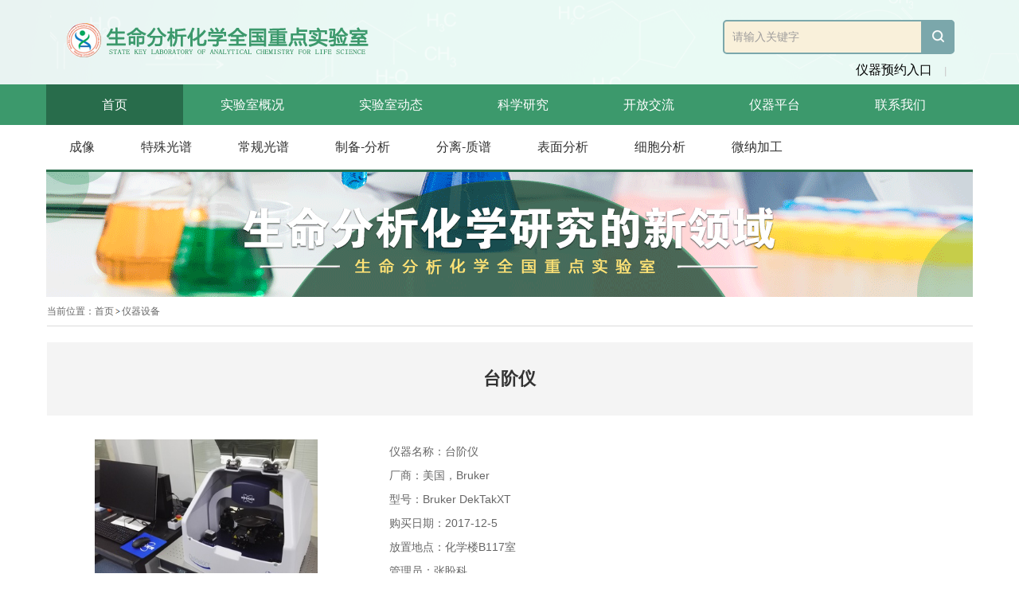

--- FILE ---
content_type: text/html; charset=UTF-8
request_url: https://sklac.nju.edu.cn/47/e6/c35136a477158/page.htm
body_size: 4971
content:
<!DOCTYPE html>
<html>
<head>
<meta charset="utf-8">
<meta name="renderer" content="webkit" />
<meta http-equiv="X-UA-Compatible" content="IE=edge,chrome=1">
<meta name="viewport" content="width=device-width,user-scalable=0,initial-scale=1.0, minimum-scale=1.0, maximum-scale=1.0"/>
<title>台阶仪</title>
<meta name="description" content="仪器名称：台阶仪厂商：美国，Bruker型号：Bruker DekTakXT购买日期：2017-12-5放置地点：化学楼B117室管理员：张盼科简介：最大扫描长度160 mm 最大样品高度40 mm 垂直扫描范围900 um 垂直分辨率0.1 nm XY移动范围150*150 mm 探针压力0.03-15 mg 单次扫描最大采样点数120000 主要用于测量薄膜材料厚度（2D）和表面形貌（3D），可以精确定量台阶高度、线粗糙度、薄膜曲率半径、应力等几何参数。" />

<link type="text/css" href="/_css/_system/system.css" rel="stylesheet"/>
<link type="text/css" href="/_upload/site/1/style/49/49.css" rel="stylesheet"/>
<link type="text/css" href="/_upload/site/02/61/609/style/472/472.css" rel="stylesheet"/>
<link type="text/css" href="/_js/_portletPlugs/simpleNews/css/simplenews.css" rel="stylesheet" />
<link type="text/css" href="/_js/_portletPlugs/sudyNavi/css/sudyNav.css" rel="stylesheet" />
<link type="text/css" href="/_js/_portletPlugs/datepicker/css/datepicker.css" rel="stylesheet" />

<script language="javascript" src="/_js/jquery.min.js" sudy-wp-context="" sudy-wp-siteId="609"></script>
<script language="javascript" src="/_js/jquery.sudy.wp.visitcount.js"></script>
<script type="text/javascript" src="/_js/_portletPlugs/sudyNavi/jquery.sudyNav.js"></script>
<script type="text/javascript" src="/_js/_portletPlugs/datepicker/js/jquery.datepicker.js"></script>
<script type="text/javascript" src="/_js/_portletPlugs/datepicker/js/datepicker_lang_HK.js"></script>
<script type="text/javascript" src="/_upload/tpl/05/cc/1484/template1484/extends/extends.js"></script>
<script type="text/javascript" src="/_upload/tpl/05/cc/1484/template1484/js/iscroll.js"></script>
<link rel="stylesheet" href="/_upload/tpl/05/cc/1484/template1484/style.css" type="text/css" />
<link rel="stylesheet" href="/_upload/tpl/05/cc/1484/template1484/mobile.css" type="text/css"/>
<link rel="stylesheet" href="/_upload/tpl/05/cc/1484/template1484/media.css" type="text/css"/>
<link rel="icon" href="/_upload/tpl/05/cc/1484/template1484/favicon.ico" mce_href="/_upload/tpl/05/cc/1484/template1484/favicon.ico" type="image/x-icon">
<!--[if lt IE 9]>
	<script src="/_upload/tpl/05/cc/1484/template1484/extends/libs/html5.js"></script>
<![endif]-->
</head>
<body class="listyqsb">
<!--Start||head-->
<div class="wrapper header" id="header">
	<div class="inner">
		<div class="mod clearfix"> <a class="navi-aside-toggle"></a>
			<div class="head-left" frag="面板01"> 
				<!--logo开始-->
				<div class="sitelogo" frag="窗口01" portletmode="simpleSiteAttri"> <a href="/main.htm" title="返回生命分析化学全国重点实验室首页"><img border='0' src='/_upload/site/02/61/609/logo.png' /><span class="sitetitle"></span></a> </div>
				<!--//logo结束--> 
			</div>
			<div class="head-right">
				<div class="searchbox" frag="窗口03" portletmode="search">
					<form method="POST" action="/_web/search/doSearch.do?locale=zh_CN&request_locale=zh_CN&_p=YXM9NjA5JnQ9MTQ4NCZkPTc0NTUmcD0zJmY9MzUxMzYmYT0wJm09U04mfGJubkNvbHVtblZpcnR1YWxOYW1lPXlxc2Im" target="_blank" onsubmit="if ($('#keyword').val() === '请输入关键字') { $('#keyword').val(''); }">
    <div class="wp_search">
        <table>
            <tbody><tr>
                <td height="25px">
                    <input id="keyword" name="keyword" style="width: 150px" class="keyword" type="text" value="请输入关键字" onfocus="if (this.value === '请输入关键字') { this.value = ''; }" onblur="if (this.value === '') { this.value = '请输入关键字'; }">
                </td>
                <td>
                    <input name="btnsearch" class="search" type="submit" value="">
                </td>
            </tr>
        </tbody></table>
    </div>
</form>
				</div>
				<div class="site-lang clearfix" frag="窗口02">
					 
						
						<ul class="clearfix">
							
							<li class="links i1"><a href="https://sklacinst.nju.edu.cn" target="_self">仪器预约入口</a><span class="sx">|</span> </li>
							
						</ul>
						 
					
				</div>
			</div>
		</div>
	</div>
</div>
<!--End||head--> 
<!--Start||nav-->
<div class="wrapper nav wp-navi" id="nav">
	<div class="inner clearfix">
		<div class="wp-panel">
			<div class="wp-window" frag="窗口1">
				
					<div class="navi-slide-head clearfix">
						<h3 class="navi-slide-title">导航</h3>
						<a class="navi-slide-arrow"></a> 
					</div>
					
					<ul class="wp-menu" data-nav-aside='{"title":"导航","index":0}'>
						
						<li class="menu-item i1"><a class="menu-link" href="/main.psp" target="_self">首页</a>
							
						</li>
						
						<li class="menu-item i2"><a class="menu-link" href="/34722/list.htm" target="_self">实验室概况</a>
							
							<ul class="sub-menu ">
								
								<li class="sub-item i2-1"><a class="sub-link" href="/34886/list.htm" target="_self">实验室简介</a></li>
								
								<li class="sub-item i2-2"><a class="sub-link" href="/34887/list.htm" target="_self">组织机构</a></li>
								
								<li class="sub-item i2-3"><a class="sub-link" href="/34888/list.htm" target="_self">运行管理</a></li>
								
							</ul>
							
						</li>
						
						<li class="menu-item i3"><a class="menu-link" href="/34723/list.htm" target="_self">实验室动态</a>
							
							<ul class="sub-menu ">
								
								<li class="sub-item i3-1"><a class="sub-link" href="/34889/list.htm" target="_self">学术动态</a></li>
								
								<li class="sub-item i3-2"><a class="sub-link" href="/34890/list.htm" target="_self">管理动态</a></li>
								
							</ul>
							
						</li>
						
						<li class="menu-item i4"><a class="menu-link" href="/34724/list.htm" target="_self">科学研究</a>
							
							<ul class="sub-menu ">
								
								<li class="sub-item i4-1"><a class="sub-link" href="/34891/list.htm" target="_self">研究方向</a></li>
								
								<li class="sub-item i4-2"><a class="sub-link" href="/yjdwcyxx/list.htm" target="_self">研究队伍</a></li>
								
								<li class="sub-item i4-3"><a class="sub-link" href="/34893/list.htm" target="_self">研究项目</a></li>
								
								<li class="sub-item i4-4"><a class="sub-link" href="/34894/list.htm" target="_self">成果奖励</a></li>
								
							</ul>
							
						</li>
						
						<li class="menu-item i5"><a class="menu-link" href="/34727/list.htm" target="_self">开放交流</a>
							
							<ul class="sub-menu ">
								
								<li class="sub-item i5-1"><a class="sub-link" href="/kfyjjj/list.htm" target="_self">开放研究基金</a></li>
								
								<li class="sub-item i5-2"><a class="sub-link" href="/35100/list.htm" target="_self">通知公告</a></li>
								
								<li class="sub-item i5-3"><a class="sub-link" href="/35101/list.htm" target="_self">仪器开放共享</a></li>
								
							</ul>
							
						</li>
						
						<li class="menu-item i6"><a class="menu-link" href="/34728/list.htm" target="_self">仪器平台</a>
							
							<ul class="sub-menu ">
								
								<li class="sub-item i6-1"><a class="sub-link" href="/yqsb/list.htm" target="_self">仪器设备</a></li>
								
								<li class="sub-item i6-2"><a class="sub-link" href="/34921/list.htm" target="_self">预约流程</a></li>
								
								<li class="sub-item i6-3"><a class="sub-link" href="/34922/list.htm" target="_self">规章制度</a></li>
								
								<li class="sub-item i6-4"><a class="sub-link" href="/34923/list.htm" target="_self">技术资料</a></li>
								
							</ul>
							
						</li>
						
						<li class="menu-item i7"><a class="menu-link" href="/34729/list.htm" target="_self">联系我们</a>
							
						</li>
						
					</ul>
					
				
			</div>
		</div>
	</div>
</div>
<!--aside导航-->
<div class="wp-navi-aside" id="wp-navi-aside">
  <div class="aside-inner">
    <button class="mclose doc-oc-js" data-rel="close"><img src="/_upload/tpl/05/cc/1484/template1484/images/mclose.png"></button>
    <div class="navi-aside-wrap"></div>
  </div>
  <div class="navi-aside-mask"></div>
</div>
<!--End||nav-->
<div class="wrapper main8" id="container-8">
	<div class="inner">
		<div class="mod clearfix">
			<div class="col_menu">
				<div class="col_menu_con" frag="面板4">
					<div class="col_list" frag="窗口4" portletmode="simpleColumnList">
						
							
							<ul class="wp_listcolumn list-paddingleft-2">
								
								<li class="wp_column column-1 ">     
										<a title="成像" class="col_item_link " href="/35137/list.htm"><span class="column-name">成像</span></a>
								</li>
								<li class="wp_column column-2 ">     
										<a title="特殊光谱" class="col_item_link " href="/35138/list.htm"><span class="column-name">特殊光谱</span></a>
								</li>
								<li class="wp_column column-3 ">     
										<a title="常规光谱" class="col_item_link " href="/35139/list.htm"><span class="column-name">常规光谱</span></a>
								</li>
								<li class="wp_column column-4 ">     
										<a title="制备-分析" class="col_item_link " href="/35140/list.htm"><span class="column-name">制备-分析</span></a>
								</li>
								<li class="wp_column column-5 ">     
										<a title="分离-质谱" class="col_item_link " href="/35141/list.htm"><span class="column-name">分离-质谱</span></a>
								</li>
								<li class="wp_column column-6 ">     
										<a title="表面分析" class="col_item_link " href="/35142/list.htm"><span class="column-name">表面分析</span></a>
								</li>
								<li class="wp_column column-7 ">     
										<a title="细胞分析" class="col_item_link " href="/35143/list.htm"><span class="column-name">细胞分析</span></a>
								</li>
								<li class="wp_column column-8 ">     
										<a title="微纳加工" class="col_item_link " href="/35144/list.htm"><span class="column-name">微纳加工</span></a>
								</li>
							</ul>
										
						
					</div>
				</div>
			</div>
			<div class="curBg"></div>
		</div>
	</div>
</div>
<!--Start||focus-->
<div class="wp-wrapper" id="container-1">
    <div class="wp-inner" frag="面板84">
        <div class="l-banner" frag="窗口84" portletmode="simpleColumnAttri">
            
                <img border="0" style="margin:0 auto;" data-img="" src="/_upload/tpl/05/cc/1484/template1484/images/list_banner.png">
            
        </div>
    </div>
</div>
<!--End||focus-->
<!--Start||content-->
<div class="wrapper" id="d-container">
	<div class="inner clearfix">
		<div class="infobox">
					<div class="col_news_head">
						<ul class="col_metas clearfix" frag="窗口5" portletmode="simpleColumnAttri">
						   
							<li class="col_path"><span class="path_name">当前位置：</span><a href="/main.htm" target="_self">首页</a><span class='possplit'>&nbsp;&nbsp;</span><a href="/yqsb/list.htm" target="_self">仪器设备</a></li>
						   
						</ul>
					</div>
			<div class="article" frag="窗口3" portletmode="simpleArticleAttri">
				
				  <div class="bigtitle"><h1 class="arti_title">台阶仪</h1></div>
				  <h2 class="arti_title"></h2>
				  <!--<p class="arti_metas"><span class="arti_publisher">发布者：李杰</span><span class="arti_update">发布时间：2020-05-11</span><span class="arti_views">浏览次数：<span class="WP_VisitCount" url="/_visitcountdisplay?siteId=609&type=3&articleId=477158">3</span></span></p>-->
				  <div class="entry">
					<div class="read"><div class='wp_articlecontent'><table cellspacing="0" id="FormView1" style="border-collapse:collapse"><tbody><tr><td colspan="2"><table><tbody><tr><td align="middle" valign="top" width="400"><img border="0" height="200" src="/_upload/article/images/88/1e/8678e73f4e5395e1c19529812124/99fb626c-773e-442d-b83f-655777d18742.jpg" width="280" original_src="/_upload/article/images/88/1e/8678e73f4e5395e1c19529812124/99fb626c-773e-442d-b83f-655777d18742_d.jpg" original_name="台阶仪.jpg" /></td><td valign="top" width="500" style="word-break:break-all;"><ul style="font-size:14px;" class=" list-paddingleft-2"><li><p>仪器名称：台阶仪</p></li><li><p>厂商：美国，Bruker</p></li><li><p>型号：Bruker DekTakXT</p></li><li><p>购买日期：2017-12-5</p></li><li><p>放置地点：化学楼B117室</p></li><li><p>管理员：张盼科</p></li><li><p>简介：最大扫描长度160 mm 最大样品高度40 mm 垂直扫描范围900 um 垂直分辨率0.1 nm XY移动范围150*150 mm 探针压力0.03-15 mg 单次扫描最大采样点数120000 主要用于测量薄膜材料厚度（2D）和表面形貌（3D），可以精确定量台阶高度、线粗糙度、薄膜曲率半径、应力等几何参数。</p></li></ul></td></tr></tbody></table></td></tr></tbody></table><p><br /></p></div><div style="text-align:center;" class="botton">
                                    <a href="http://sklac.nju.edu.cn/34921/list.htm"><input class="inputbutton" name="yuyue" type="button" value="预约流程" /></a><a href="http://sklac.nju.edu.cn/34923/list.htm"><input class="inputbutton" name="songyang" type="button" value="技术资料" /></a><a href="http://sklac.nju.edu.cn/34922/list.htm"><input class="inputbutton" name="yuyue" type="button" value="规章制度" /></a>
                                </div></div>

				  </div>
				
			</div>
		</div>
  </div>
</div>
<!--End||content-->
<!--Start||footer-->
<div class="wrapper footer" id="footer">
	<div class="inner">
		<div class="mod clearfix">
			<div class="foot-left">
				<div class="left_top">
					<div class="wp-window" frag="窗口55" id="wp-window55">
						 
							
							<ul class="wp-menu">
								
								<li class="menu-item i1"><a class="menu-link" href="/34722/list.htm" target="_self">实验室概况</a> 
									 
									<em class="menu-switch-arrow"></em>
									<ul class="sub-menu ">
										
										<li class="sub-item i1-1"><a class="sub-link" href="/34886/list.htm" target="_self">实验室简介</a></li>
										
										<li class="sub-item i1-2"><a class="sub-link" href="/34887/list.htm" target="_self">组织机构</a></li>
										
										<li class="sub-item i1-3"><a class="sub-link" href="/34888/list.htm" target="_self">运行管理</a></li>
										
									</ul>
									 
								</li>
								
								<li class="menu-item i2"><a class="menu-link" href="/34723/list.htm" target="_self">实验室动态</a> 
									 
									<em class="menu-switch-arrow"></em>
									<ul class="sub-menu ">
										
										<li class="sub-item i2-1"><a class="sub-link" href="/34889/list.htm" target="_self">学术动态</a></li>
										
										<li class="sub-item i2-2"><a class="sub-link" href="/34890/list.htm" target="_self">管理动态</a></li>
										
									</ul>
									 
								</li>
								
								<li class="menu-item i3"><a class="menu-link" href="/34724/list.htm" target="_self">科学研究</a> 
									 
									<em class="menu-switch-arrow"></em>
									<ul class="sub-menu ">
										
										<li class="sub-item i3-1"><a class="sub-link" href="/34891/list.htm" target="_self">研究方向</a></li>
										
										<li class="sub-item i3-2"><a class="sub-link" href="/yjdwcyxx/list.htm" target="_self">研究队伍</a></li>
										
										<li class="sub-item i3-3"><a class="sub-link" href="/34893/list.htm" target="_self">研究项目</a></li>
										
										<li class="sub-item i3-4"><a class="sub-link" href="/34894/list.htm" target="_self">成果奖励</a></li>
										
									</ul>
									 
								</li>
								
								<li class="menu-item i4"><a class="menu-link" href="/34727/list.htm" target="_self">开放交流</a> 
									 
									<em class="menu-switch-arrow"></em>
									<ul class="sub-menu ">
										
										<li class="sub-item i4-1"><a class="sub-link" href="/kfyjjj/list.htm" target="_self">开放研究基金</a></li>
										
										<li class="sub-item i4-2"><a class="sub-link" href="/35100/list.htm" target="_self">通知公告</a></li>
										
										<li class="sub-item i4-3"><a class="sub-link" href="/35101/list.htm" target="_self">仪器开放共享</a></li>
										
									</ul>
									 
								</li>
								
								<li class="menu-item i5"><a class="menu-link" href="/34728/list.htm" target="_self">仪器平台</a> 
									 
									<em class="menu-switch-arrow"></em>
									<ul class="sub-menu ">
										
										<li class="sub-item i5-1"><a class="sub-link" href="/yqsb/list.htm" target="_self">仪器设备</a></li>
										
										<li class="sub-item i5-2"><a class="sub-link" href="/34921/list.htm" target="_self">预约流程</a></li>
										
										<li class="sub-item i5-3"><a class="sub-link" href="/34922/list.htm" target="_self">规章制度</a></li>
										
										<li class="sub-item i5-4"><a class="sub-link" href="/34923/list.htm" target="_self">技术资料</a></li>
										
									</ul>
									 
								</li>
								
								<li class="menu-item i6"><a class="menu-link" href="/34729/list.htm" target="_self">联系我们</a> 
									 
								</li>
								
							</ul>
							 
						
					</div>
				</div>
				<div class="left_center" frag="窗口90" portletmode="simpleSiteAttri">					<p class="copyright"><span>Copyright © 2019 生命分析化学全国重点实验室 版权所有</span><span>网站备案号：苏ICP备10085945号</span></p>
				</div>
				<div class="left_bottom">
					<div class="post post1 post-56 mbox" frag="窗口56">
						<div class="tt">
							<span class="yqlj">友情链接：</span>
					        </div>
						<div class="con">
															<ul class="news_list clearfix">
									
									<li class="news n1">
										<div class="news_box clearfix">
											<div class="news_wz">
												<div class="news_con">
													<div class="news_title"><a href='http://www.nsfc.gov.cn' target='_blank' title='国家自然科学基金委'>国家自然科学基金委</a></div>
												</div>
											</div>
										</div>
									</li>
									
									<li class="news n2">
										<div class="news_box clearfix">
											<div class="news_wz">
												<div class="news_con">
													<div class="news_title"><a href='http://www.most.gov.cn/zzjg/' target='_blank' title='中国科学技术部'>中国科学技术部</a></div>
												</div>
											</div>
										</div>
									</li>
									
									<li class="news n3">
										<div class="news_box clearfix">
											<div class="news_wz">
												<div class="news_con">
													<div class="news_title"><a href='http://www.moe.gov.cn/' target='_blank' title='中国教育部'>中国教育部</a></div>
												</div>
											</div>
										</div>
									</li>
									
									<li class="news n4">
										<div class="news_box clearfix">
											<div class="news_wz">
												<div class="news_con">
													<div class="news_title"><a href='http://kxjst.jiangsu.gov.cn/' target='_blank' title='江苏省科技厅'>江苏省科技厅</a></div>
												</div>
											</div>
										</div>
									</li>
									
									<li class="news n5">
										<div class="news_box clearfix">
											<div class="news_wz">
												<div class="news_con">
													<div class="news_title"><a href='http://www.ec.js.edu.cn/' target='_blank' title='江苏省教育厅'>江苏省教育厅</a></div>
												</div>
											</div>
										</div>
									</li>
									
								</ul>
							
						</div>
					</div>
				</div>
			</div>
			<div class="foot-right">
				<div class="post post1 post-57 mbox" frag="窗口57">
					<div class="con">
						
							<ul class="news_list clearfix">
								
								<li class="news n1">
									<div class="news_box clearfix">
										<div class="news_imgs"><a href='/46/92/c35108a476818/page.htm' target='_blank' title='扫码用手机浏览网站'><img src='/_upload/article/images/0d/2f/99c9e093407e9b35b2435a321d69/8a4cf9c5-5e46-4b26-abf8-98d48ecacf6d_s.jpg' width='123' /></a></div>
										<div class="news_wz">
											<div class="news_con">
												<div class="news_title">扫码用手机浏览网站</div>
											</div>
										</div>
									</div>
								</li>
								
							</ul>
						
					</div>
				</div>
			</div>
		</div>
	</div>
</div>
<!--End||footer-->
</body>
<script type="text/javascript" src="/_upload/tpl/05/cc/1484/template1484/js/comcus.js"></script>
<script type="text/javascript" src="/_upload/tpl/05/cc/1484/template1484/js/list.js"></script>
<script type="text/javascript" src="/_upload/tpl/05/cc/1484/template1484/js/app.js"></script>
<script type="text/javascript">
$(function(){
	// 初始化SDAPP
	new SDAPP({
		"menu":{
			type:"slide,aside"
		}
	});
});
</script>
<script type="text/javascript">
$('button.mclose.doc-oc-js').click(function(){
$('#wp-navi-aside').fadeOut();
$('.navi-aside-page').css('positon','relative')
})
</script>
</html>
 <img src="/_visitcount?siteId=609&type=3&articleId=477158" style="display:none" width="0" height="0"></image>

--- FILE ---
content_type: text/css
request_url: https://sklac.nju.edu.cn/_upload/tpl/05/cc/1484/template1484/style.css
body_size: 10108
content:
@charset "utf-8";
html,body,h1,h2,h3,h4,h5,h6,div,dl,dt,dd,ul,ol,li,p,blockquote,pre,hr,figure,table,caption,th,td,form,fieldset,legend,input,button,textarea,menu{ margin:0; padding:0; }
header,footer,section,article,aside,nav,hgroup,address,figure,figcaption,menu,details{ display:block; }
table{ border-collapse:collapse; border-spacing:0; }
caption,th{ text-align:left; font-weight:normal; }
html,body,fieldset,img,iframe,abbr{ border:0;}
img{vertical-align:top;}
html{ overflow-x:hidden; }
i,cite,em,var,address,dfn{ font-style:normal; }
[hidefocus],summary{ outline:0; }
li{ list-style:none; }
h1,h2,h3,h4,h5,h6,small{ font-size:100%; }
sup,sub{ font-size:83%; }
pre,code,kbd,samp{ font-family:inherit; }
q:before,q:after{ content:none; }
textarea{ overflow:auto; resize:none; }
label,summary{ cursor:default; }
a,button{ cursor:pointer; }
h1,h2,h3,h4,h5,h6,em,strong,b{ font-weight:bold; }
del,ins,u,s,a,a:hover{ text-decoration:none; }
body,textarea,input,button,select,keygen,legend{ font:13px/1 arial,\5b8b\4f53; color:#333; outline:0; }
:focus { outline:0; }
/*备用样式表*/
.none { display:none; }
.wcb{ width:100%; height:30px; border:2px dashed #97CBE0; }
.hidden { visibility:hidden; }
.clear { width:100%; height:0; line-height:0; font-size:0; overflow:hidden; clear:both; display:block; _display:inline; }
.clearfix:after{clear: both;content: ".";display: block;height:0;visibility: hidden;}
.clearfix{ display: block; *zoom:1; }
.icon{display:inline-block;width: 32px;height: 32px;vertical-align:middle;background:url(images/icon.png) no-repeat;}
/*css3扩展*/
body:before {content: ""; position: fixed; top: -10px; left: 0; z-index: 110; width: 100%; height: 10px;}
::-webkit-input-placeholder { color:#ccc;}
:-moz-placeholder {color:#ccc;}
::-moz-placeholder { color:#ccc;}
:-ms-input-placeholder { color:#ccc;}
/**布局开始**/
body {line-height:1;font-size: 13px;font-family:  "Segoe UI", "Lucida Grande", Helvetica, Arial, "Microsoft YaHei", FreeSans, Arimo, "Droid Sans", "wenquanyi micro hei", "Hiragino Sans GB", "Hiragino Sans GB W3", "FontAwesome", sans-serif;color:#333;padding-bottom:60px;}
p{line-height:1.75;}
a {color:#3b3b3b; text-decoration:none; transition:all 0.4s ease-in-out; }
a:hover { color:#3c996c; }
/*页面尺寸*/
.wrapper { width:100%; margin:0 auto;  }
.wrapper .inner {width: 1200px;margin:0 auto;} /**页面全局宽度**/
/*headtop*/
#headtop{background: #666;}
#headtop .inner{}
.headtop .top-left{float: left;}
.headtop .top-right{float:right;}
/*head开始*/
#header {
    background-image: url(images/scree.png);
    color: #666;
}
#header .inner {
    height: 105.89px;
    position: relative;
    width: 1137px;
}
.header .sitelogo{float:left;margin-top: 20px;}
.header .sitetitle {display:inline-block;margin-top: 28px;margin-left:10px;font-size:32px;font-weight:bold;color:#fff;} /**站点名称**/
.header .head-left{float:left;display:inline-block;}
.header .head-main{float:left;margin-top:10px;}
.header .head-right{float:right;margin-top: 20px;margin-right:10px;}
/*rale样式*/
.site-rale{}
.site-rale ul{}
.site-rale ul li.links{float:left;}
.site-rale ul li.links a{line-height: 35px;padding: 0 12px 0 12px;padding-left: 19px;font-size: 13px;color: #cad3d4;background:url(images/icon_role.png) no-repeat;}
.site-rale ul li.links a:hover{color:#fff;}
.site-rale ul li.links.i1 a{background-position: 0px 0px;}
.site-rale ul li.links.i2 a{background-position: -90px 0px;}
.site-rale ul li.links.i3 a{background-position: -187px 0px;}
.site-rale ul li.links.i4 a{background-position: -269px 0px;}
/*lang样式*/
.site-lang{}
.site-lang ul{float:right;}
.site-lang ul li.links{float:left;    margin-right: 10px;}
.site-lang ul li.links a{line-height: 35px;margin:0px 5px;font-size: 16px;color: #000;}
.site-lang ul li.links a:hover{color:#fff;}
.head-right .site-lang li.links.i3 {
    margin-right: 0px !important;
}
/*默认主导航样式*/
#nav{background: #3c996c;}
#nav .inner{}
#nav .inner .wp-panel{}/*导航*/
#nav .inner .wp-panel .wp-window{}
#nav .inner .wp-panel .navbg{position:absolute; z-index:-1;left:0;right:0;top:0;bottom:0; width:auto; height:100%;background:#fff;opacity:.7;filter:alpha(opacity=70);}
/*导航样式：后台绑定时也可以定义配置*/
.nav .wp-menu {margin:0 auto}
.nav .wp-menu .menu-item {display: inline-block; float: left; position: relative;}
.nav .wp-menu .menu-item.i1 { background:#286c4b;
    margin-left: 18px;}
.nav .wp-menu .menu-item a > .menu-switch-arrow{ display:inline-block; width:20px; height:20px; background:url(images/nav_j.png) no-repeat center center;vertical-align:middle; }
.nav .wp-menu .menu-item a.menu-link {display: inline-block;padding: 0 47px;line-height: 51px;color: #FFFFFF;font-size: 16px;}
.nav .wp-menu .menu-item.hover a.menu-link,
.nav .wp-menu .menu-item a.hover{background-color:#286c4b; text-decoration: none; color: #fff;}
.nav .sub-menu {display: none;position: absolute;left: 15px;top: 51px;min-width: 130px;z-index: 100;}
.nav .sub-menu .sub-item { position: relative; white-space: nowrap; vertical-align: top; _zoom:1;}
.nav .sub-menu .sub-item a {display: block;
    color: #fff;
    height: 40px;
    line-height: 40px;
    padding: 0 17px;
    font-size: 14px;
    background: url(images/tcnavx.png) bottom center no-repeat rgba(0,0,0,.6);
    text-align: center;}
.nav .sub-menu .sub-item.hover> a,
.nav .sub-menu .sub-item a:hover{ color: #fff; background-color:#286c4b; display: block; }
.nav .sub-menu .sub-menu { left: 100%; top:0px; z-index: 200; background:#fff;}
/**主页banner开始**/
#banner {background: #e7e2df;}
#banner .inner {width:auto;max-width: 100%;text-align: center;position:relative;}
/**主体模块样式**/
#m-container {}
#m-container .inner {}
/**首页三列布局**/
.mod {}
.mbox {}

.main1{background: url(images/sinbg.jpg) center center;}
.main1 .inner{padding:10px 0px 0px;}
.main1 .ml{float:left; width:41.25%;padding-top: 40px;}
.main1 .mc{float:left; width:380px;margin-left:30px;}
.main1 .mr {
    float: right;
    background-color: #f6f6f6;
    padding-left: 80px;
    overflow: hidden;
    padding-top: 35px;
    width: 52%;
}

.main4{background: #eeeeee;}
.main4 .inner{padding: 15px 0 0;}
.main4 .ml{float:left; width:530px;}
.main4 .mr{float:right;padding-top:25px;}
.main4 .mr .mlink{}
/**标题栏新闻窗口**/
.post { margin-bottom:0px; }
.post .tt {display:inline-block;width:100%;border-bottom: 0px solid #e6e6e6;} /**标题栏**/
.post .tt .tit {display:inline-block;float:left;font-size: 16px;font-weight:normal;} /**标题字体**/
.post .tt .tit .title {display:block;line-height: 42px;color: #424242;font-family:"Microsoft yahei";}
.post .tt .tit .name{ display:none; line-height:16px; color:#333; }/*栏目别名*/
.post .con { padding:  0; margin:0 auto; }
.post .con .wp_article_list .list_item { border-bottom:1px dashed #ccc; } /**新闻列表**/
.post .con .wp_article_list .list_item .Article_Index { background:url(images/li.gif) no-repeat center; }
.post .more_btn {display:inline-block;*display:inline; *zoom:1; height: 20px;margin-top: 10px;line-height: 20px;float:right;}
.post .more_btn .more_text,.post .more_btn a {font-size:13px; cursor:pointer;} 
.post .more_btn a{color:#666;} 
.post .more_btn a:hover{color:#666;} 
/*标准标题*/
.post1 {}
.post1 .tt {}
.post1 .tt .tit {}
.post1 .tt .tit .title {display:inline-block;margin-right:0px;font-size: 16px;font-weight:bold;color: #18267d;cursor:pointer;}
.post1 .tt .tit .title.selected {color:#0f429b;}
.post1 .more_btn a{color:#1826a5;}
/*带图标标题*/
.post2 { }
.post2 .tt {}
.post2 .tt .tit {padding-left:24px; background:url('images/new1_icon.png') no-repeat left center;}
.post2 .tt .tit .title {font-size: 16px;font-weight:bold;color: #18267d;cursor:pointer;}
.post2 .con {}
/*居中标题*/
.post3 {}
.post3 .tt {width:100%; text-align: center; } 
.post3 .tt .tit {float:none;}
.post3 .tt .tit .title {font-weight:bold; color: #1B2EA3;}
.post3 .more_btn {margin-left:10px;line-height: 20px; float:none;}
/*标题切换hover*/
.post4 {}
.post4 .tt {border-bottom:1px solid #57b8ef;}
.post4 .tt .tit {border-bottom:0px;}
.post4 .tt .tit .title {display:inline-block;margin-right:20px;color: #333;border-bottom:3px solid #fff;cursor:pointer;}
.post4 .tt .tit .title.selected { border-bottom: 3px solid #0074B3;  color:#000;}
.post4 .more_btn a{color:#1826a5;}

/**自定义新闻列表**/
.news_list { }
.news_list li.news {padding-left:0px;} /**标题图标**/
.news_list li.news span.news_title { float:left; }/*标题*/
.news_list li.news span.news_title img {vertical-align: middle;}
.news_list li.news span.news_meta {float:left;margin-left:2px;    text-align: right;
    color: #c1c1c1;
    font-family: Arial;    transition: all ease-out .3s;
    position: relative;
    z-index: 2;}/*属性*/
.news_list li.news .news_time,
.news_list li.news .news_time span{color: #666;}/*发布时间*/
.news_list li.news .news_icon {display:inline-block;margin:0 auto; border:0px solid red;}
.news_list li.news .news_text {line-height:22px; color:#666;}/*默认简介*/
.news_list li.news .news_bg {position:absolute; left:0px;bottom:0px; right:0px; height:30px; background:#000; opacity:.7; filter:Alpha(opacity=70);}
.news_list li.news p {line-height:34px;}
/*日历新闻样式1*/
.rili{}
.rili .con{ padding:5px 0px;}
.rili .news_list {}
.rili .news_list li.news{margin-top:0px;}
.rili .news_list li.news.n1{}
.rili .news_list li.news .news_date{float: left;width: 60px;height: 28px;line-height:28px;margin-top:3px;margin-right: -70px;font-family:"Microsoft YaHei";border-radius:4px;background: #146cc1;text-align:center;vertical-align:middle;}
.rili .news_list li.news .news_date .news_year{display:inline-block;padding: 0 4px;font-size: 18px;color: #fff;}
.rili .news_list li.news .news_date .news_days{display:inline-block;height: 26px;padding: 0 6px;font-size: 14px;color: #18267d;border-radius:0px 4px 4px 0px;background: #fff;vertical-align:top;border:1px solid #146cc1;}
.rili .news_list li.news .news_wz{width:100%;} 
.rili .news_list li.news .news_wz .news_con{margin-left:70px;}
.rili .news_list li.news .news_title{line-height: 34px;margin-top: 0px;font-size: 14px;color:#000;} 
.rili .news_list li.news .news_text{line-height: 20px; margin-top:0px;font-size: 12px;color:#666;}
/*日历新闻样式2*/
.rili2{}
.rili2 .con{ padding:5px 0px;}
.rili2 .news_list {}
.rili2 .news_list li.news{margin-bottom: 10px;padding-bottom: 10px;border-bottom:1px solid #ccc;}
.rili2 .news_list li.news.n1{margin-top:10px;border-bottom:1px solid #ccc;}
.rili2 .news_list li.news .news_date{float: left;width: 60px;margin-right:-70px;background:#00707a;text-align:center;}
.rili2 .news_list li.news .news_date .news_year{line-height: 30px;font-size: 22px; color:#fff; background-color:#949494; transition:all 0.4s ease-in-out;}
.rili2 .news_list li.news .news_date .news_days{line-height:30px; font-size: 12px; color:#6b6b6b; background-color:#e3e4e6;}
.rili2 .news_list li.news .news_wz{width:100%;}
.rili2 .news_list li.news .news_wz .news_con{margin-left:70px; padding: 4px 0px;} 
.rili2 .news_list li.news .news_title{line-height: 23px;margin-top: 4px;font-size: 15px;color:#000;} 
.rili2 .news_list li.news:hover .news_date .news_year{background-color:#0945a8;transition:all 0.4s ease-in-out;}
.rili2 .news_list li.news:hover .news_date .news_days{background-color:#e3e4e6;}
/*标题文*/
.news_text{}
.news_text .news_list {}
.news_text .news_list li.news{margin-bottom:10px;} 
.news_text .news_list li.news .news_title{line-height: 24px; font-size: 15px;} 
.news_text .news_list li.news .news_text{line-height:22px;font-size: 13px;}
.news_text .news_list li.news .news_time{line-height: 28px;font-size: 13px;}
/*图列表*/
.news_tu{}
.news_tu .con{padding: 12px 0px;}
.news_tu .news_list { margin:0px -10px;}
.news_tu .news_list li.news{float:left;width:25%;}
.news_tu .news_list li.news .news_box{margin:0px 10px; transition:all 0.4s ease-in-out;}
.news_tu .news_list li.news .news_box:hover{opacity:.85; filter:Alpha(opacity=85);}
.news_tu .news_list li.news .news_imgs{padding-top:75%;background-color:#efefef;position:relative;overflow:hidden;}
.news_tu .news_list li.news .news_imgs img{width:100%;height:auto;position:absolute;left:0;top:0;right:0;bottom:0;margin:auto;max-width:100%;}
.news_tu .news_list li.news .news_wz{}
.news_tu .news_list li.news .news_wz .news_con{} 
.news_tu .news_list li.news .news_title{line-height: 42px;height:42px;overflow: hidden;text-overflow:ellipsis;white-space: nowrap;font-size: 14px;} 
.news_tu .news_list li.news .news_title a{}
/*图文*/
.tu_text{}
.tu_text .news_list {}
.tu_text .news_list li.news{margin-bottom:10px;}
.tu_text .news_list li.news .news_imgs{float: left;width: 160px; margin-right:-175px;}
.tu_text .news_list li.news .news_imgs a{height: 120px; display:table-cell; vertical-align:middle; background-color:#efefef;}
.tu_text .news_list li.news .news_imgs img{width:100%; height:auto; }
.tu_text .news_list li.news .news_wz{width:100%;} 
.tu_text .news_list li.news .news_wz .news_con{margin-left:175px; padding: 0px 0px; position:relative;} 
.tu_text .news_list li.news .news_title{line-height: 24px; font-size: 15px;} 
.tu_text .news_list li.news .news_text{line-height:22px; font-size:12px;}
.tu_text .news_list li.news .news_time{line-height: 26px; font-size:12px;}
/*文字图标链接*/
.link_text {margin-bottom:0px;}
.link_text .news_list{margin:0 -5px;}
.link_text .news_list li.news{float:left;width:20%;text-align:center;}
.link_text .news_list li.news .news_box{margin:0 5px;}
.link_text .news_list li.news .link_icon{display:inline-block;width:100%;background-color:#1b2ea3;}
.link_text .news_list li.news .link_icon:hover{background-color:#666;}
.link_text .news_list li.news .link_con{display:block;line-height:30px;color:#fff;}
/*图标链接*/
.link_icon {margin-bottom:0px;}
.link_icon .news_list{margin:0 -10px;}
.link_icon .news_list li.news{float:left;width:20%;text-align:center;border:none;}
.link_icon .news_list li.news .news_box{margin:0 10px;}
.link_icon .news_list li.news .link_icon{display:inline-block;width:100%;background-color:#1b2ea3; opacity:1; filter:Alpha(opacity=100);}
.link_icon .news_list li.news .link_icon:hover{background-color:#1b2ea3; opacity:.8; filter:Alpha(opacity=80);}
.link_icon .news_list li.news .link_icon .icon{width: 35px;height: 34px;margin: 10px 0px;border:0px solid red;}
.link_icon .news_list li.news.i1 .link_icon .icon{background-position: 0px 0px;}
.link_icon .news_list li.news.i2 .link_icon .icon{background-position: -86px 0px;}
.link_icon .news_list li.news.i3 .link_icon .icon{background-position: -169px 0px;}
.link_icon .news_list li.news.i4 .link_icon .icon{background-position: -258px 0px;}
.link_icon .news_list li.news.i5 .link_icon .icon{background-position: -335px 0px;}
.link_icon .news_list li.news.i6 .link_icon .icon{background-position: -421px 0px;}
.link_icon .news_list li.news.i7 .link_icon .icon{background-position: -86px 0px;}
.link_icon .news_list li.news.i8 .link_icon .icon{background-position: -86px 0px;}
.link_icon .news_list li.news .link_con{display:block;line-height:30px;color:#000;}

.post-33{}
.post-33 .con{}
.post-33 .news_list{}
.post-33 .news_list li.news{padding-left:18px; background:url('images/news_biao.png') no-repeat 3px center;}

.post-41{}
.post-41 .con{    padding-top: 35px;}
/***********************************************************
 * 列表页
 */
/**首页三列布局**/
/**列表页**/
/*栏目图片*/
.l-banner{background-position:center center;background-repeat:no-repeat;text-align:center;}
.l-banner img{display:block;height:100%;vertical-align:top;}
/**主体列表页开始**/
#l-container {}
#l-container .inner {width:1164px;}
/**主体文章页开始**/
#d-container {}
#d-container .inner {background:#fff;width:1163px;}

.col_menu {width: 100%;float:left;position:relative;} 
.col_menu .l-qh{ margin-bottom:10px;}
.col_menu .col_menu_head {background: #0f429b;}/**位置栏目背景**/
.col_menu .col_menu_head h3.col_name {font-size: 18px;font-weight:normal;color:#fff;}/**位置栏目字体**/
.col_menu .col_menu_head h3.col_name .col_name_text { display:block; line-height:50px; padding:0px 5px 0px 30px;}/**栏目名称图标**/
.col_menu .col_menu_con{}
/*栏目列表*/
.col_list{}
.col_list .wp_listcolumn { border-top:0px solid #2867A0; border-bottom:0px solid #fff; }
.col_list .wp_listcolumn .wp_column a {color:#333;font-size: 15px;font-weight:normal;background:none;border-top:0px solid #fff;}
.col_list .wp_listcolumn .wp_column a .column-name{    height: 56px;
    line-height: 56px;display: block;
    color: #333;
    padding: 0 29px;
    font-size: 16px;}
.col_list .wp_listcolumn .wp_column a:hover,
.col_list .wp_listcolumn .wp_column a.selected { color:#286c4b;  } 
.col_list .wp_listcolumn .wp_column a.selected span.column-name{color: #286c4b;}
.col_list .wp_listcolumn .wp_subcolumn .wp_column a{ color:#454545;background:none; border-top:1px solid #fff; border-bottom:1px solid #bbb;}
.col_list .wp_listcolumn .wp_column.parent > a .column-name{color:#333;}
.wp_listcolumn .wp_column {
    width: auto !important;
    float: left;
}
.wp_listcolumn .wp_column a {    border-bottom: 0px solid #ddd !important;}
/*二级子栏目**/
.col_list .wp_listcolumn .wp_column .sub_list a {color:#333;border-top:1px solid #eee;margin-top:-1px;} 	
.col_list .wp_listcolumn .sub_list a .column-name {display:inline-block;line-height: 28px;padding: 5px 10px 5px 44px;cursor:pointer;}
.col_list .wp_listcolumn .sub_list a:hover,
.col_list .wp_listcolumn .wp_column a.selected {color:#286c4b;} 
.col_list .wp_listcolumn .sub_list a:hover .col_menu,
.col_list .wp_listcolumn .wp_column a.selected .col_menu{border-bottom:0px solid #286c4b !important;}
/*三级子栏目**/
.col_list .wp_listcolumn .wp_column .sub_list .sub_list a{} 	
.col_list .wp_listcolumn .sub_list .sub_list a .column-name {padding: 5px 10px 5px 60px;cursor:pointer;}
.col_list .wp_listcolumn .sub_list .sub_list a :hover,
.col_list .wp_listcolumn .sub_list .sub_list a.selected {font-weight:bold; color:#0f429b;} 
/**栏目新闻**/
.col_news {width: 100%;min-height:500px;float:right;} 
.col_news .col_news_box{}
.col_news_head {border-bottom: 1px solid #DBDBDB;}
.col_metas .col_title { display:inline-block; float:left; height: 48px; line-height: 48px; }  /**当前栏目**/
.col_metas .col_title h2 {display:inline-block;font-size: 18px;font-family:"Microsoft yahei";font-weight: normal;color: #0f429b;border-bottom: 3px solid #CBCBCB;}
.col_metas .col_path {display:inline-block;float:left;white-space:nowrap;height: 36px;line-height: 36px;color: #666;    font-size: 12px;} /**当前位置**/
.col_metas .col_path a{color: #666;}
.col_news_con { padding:5px 0px 10px 0px; margin:0 0px;}
.col_news_list { margin-top:7px;}
.col_news_list .wp_article_list .list_item {} /**栏目新闻列表**/
.col_news_list .wp_article_list .list_item .Article_Index {}  /**栏目新闻图标序号**/
.col_news_list .wp_entry,.col_news_list .wp_entry p { line-height:1.75; font-size:14px; color:#333;}
.col_news_list .wp_entry p { margin-bottom:10px;}
.col_news_list .wp_entry table{ margin-bottom:4px;}
.col_news_list .wp_entry img { max-width:680px; _width:expression(this.width > 680 ? "680px" : this.width); } /**列表页文章图片大小限制**/
/**文章页**/
.infobox {margin:0 auto; width:auto;}
.article {    padding: 20px 0 50px;
    width: 100%;
    overflow: hidden;}
.article h1.arti_title {line-height: 36px;font-family: "Microsoft YaHei";font-size:22px;text-align:center;color: #182880;    margin: 0 0 1.6rem 0;
    font-weight: 600;
    margin-block-start: 0.67em;
    margin-block-end: 0.67em;
    margin-inline-start: 0px;
    margin-inline-end: 0px;
    font-size: 22px;
    color: #333;
    display: block;
    text-align: center;
    margin-top: 15px;} /**文章标题**/
.article h2.arti_title {line-height: 34px;font-family: "Microsoft YaHei";font-size: 17px;text-align:center;color: #1B1B1B;} /**文章副标题**/
.article .arti_metas {padding:10px;text-align:center;/* border-top:1px solid #ececec; */}
.article .arti_metas span { margin:0 5px; font-size:12px; color:#787878;}/**文章其他属性**/
.article .entry { margin:0 auto; overflow:hidden;margin-top:10px;font-size: 14px;
    color: #666;
    line-height: 30px;
    margin-top: 30px;} /**文章内容**/
.article .entry .read,.article .entry .read p { line-height:30px; font-size:14px; color:#666;}  /**阅读字体**/
.article .entry .read p { margin-bottom:10px;}
.article .entry .read img {margin:0 auto; max-width:940px; _width:expression(this.width > 940 ? "940px" : this.width); }   /**文章阅读部分图片大小限制**/
.article .entry .read table{margin:0 auto; border:none;}
/**页脚开始**/
#footer {background: #404040;margin-top:40px;    line-height: 20px;}
#footer .inner {    padding: 60px 0 70px;position:relative;width:1164px;}
#footer .inner .mod{}
#footer .inner .foot-left{float:left;padding:0px;margin-top:0px;width: 66.66666667%;}
#footer .inner .foot-right{float:right;margin-top: 0px;}
#footer .inner p{font-size: 12px;line-height: 21px; font-weight:normal;text-align:left;color: #fff;}
#footer .inner p span { margin:0 3px; }
#footer .inner .copyright{}
#footer .inner .copyright span{}
#footer .inner .copyright a{color:#eee;}
/**************************************************************
 * 组件功能
 */
/*系统默认搜索*/
.wp_search{ display:inline-block;position:relative;padding-left:4px;}
.wp_search #keyword{ width:277px!important;    height: 39px;
    padding-left: 10px;
    border: 2px solid #7BA7AB;
    border-radius: 5px;
    outline: none;
    background: #F9F0DA;
    color: #9E9C9C;
        margin: 0 auto;    font-size: 14px;
    font-family: "Arial", "Tahoma", "微软雅黑", "雅黑";}
.wp_search .search{    position: absolute;
    top: 0px;
    width: 42px;
    height: 42px;
    border: none;
    background: #7BA7AB;
    border-radius: 0 5px 5px 0;
    cursor: pointer;
    background: url(images/seach.png);right:-90%}
/*自定义输入框*/
.searchbox{text-align:right;margin-top:5px;}
.wp-search {position: relative;border: 1px solid #d0d0d0;}
.wp-search form {display: block;}
.wp-search .search-input {margin-left:4px; margin-right: 40px;}
.wp-search .search-input input.search-title {width: 100%;height: 22px;padding: 4px 0;line-height: 22px;background: none;color: #FFFFFF;font-size: 14px;border:0;outline: 0;}
.wp-search .search-btn {width:32px;height: 32px;position: absolute;right: 0;top:0%;}
.wp-search .search-btn input.search-submit {width:32px;height: 30px;border:0;outline: 0;background: #FFFFFF url(images/sous.png) no-repeat center;cursor: pointer;}
/* 分享二维码 */
.shares{text-align:center;}
.shares ul{width:auto; margin:0 auto;text-align: right;float:right;}
.shares li{float:left; margin:0 6px; position:relative;}
.shares li a{display:inline-block; width: 50px; height: 50px; border: 0px solid red; background:url('images/share_icon.png') no-repeat; opacity:.6; filter:Alpha(opacity=60); vertical-align:top;}
.shares li a:hover{ opacity:1; filter:Alpha(opacity=100); }
.shares li.i1 a{background-position:0px 0px;}
.shares li.i2 a{background-position: -72px 0px;}
.shares li.i3 a{background-position: -144px 0px;}
.shares li span{display:block; line-height:22px; font-size:12px; color: #D0D4EA;text-align:center;}
.shares li .con{display:none; position:absolute; bottom: 80px; left:50%;z-index:100; margin-left: -50px; width:100px;}
.shares li .con img{ width: 90px; height:90px; vertical-align:top; background:#fff;}
/**友情链接**/
.botlinks .links-wrap {position: relative;float: left;display: inline-block; margin:4px 10px; width: 150px; line-height: 32px; background: #fff;border:1px solid #d0d0d0;}
.botlinks .links-wrap a.links-arrow {display: block; height: 32px; line-height: 32px; padding: 0 25px 0 10px; color:#a1a1a1; background: url(images/arrow.png) no-repeat right top;}
.botlinks .links-wrap a.links-arrow:hover,
.botlinks .wrap-open a.links-arrow { color: #333; background-position: right bottom; cursor: pointer;}
.botlinks .links-wrap .link-items {display: none; position: absolute; left: 0; bottom: 33px; width: auto; min-width:180px; height:auto; max-height: 300px; overflow: auto; overflow-x:hidden;background: #f5f5f5;}
.botlinks .links-wrap .link-items a { display: block; line-height: 24px; padding: 5px 0; color: #444;}
.botlinks .links-wrap .link-items a span { display:block; margin:0 6px; white-space:nowrap;}
.botlinks .links-wrap .link-items a:hover { color: #fff; background: #0f429b; cursor: pointer;}/**链接样式**/
/*列表页*/
/*banner*/
.mbanner .focus .focus-title-bar {bottom:40px;left: 40px;margin-left:0px;}
.mbanner .focus .focus-title-bg {background-color: #000;opacity: 0.4;filter:alpha(opacity=60);}

.mbanner .focus .focus-pagination {position:absolute;right: 14px;bottom: 10px;margin-right: 0px;z-index:60;    display: inline-block;
    width: 100%;}
.mbanner .focus .focus-page { display:inline-block; width:12px; height:12px;  margin-right:12px;background:rgba(0, 0, 0, 0.5);}
.mbanner .focus .focus-page-active {width:12px;background: #1b54a1;opacity:1; filter:Alpha(opacity=100);}

.mbanner .focus .focus-navigation {width:58px; height:53px; opacity: 0.7; filter:alpha(opacity=70); background:url(images/slide_next.png) no-repeat; text-indent:-999em;}
.mbanner .focus .focus-navigation:hover {opacity: 1; filter:alpha(opacity=100);}
.mbanner .focus .focus-navigation:active {opacity: 1; filter:alpha(opacity=100);}
.mbanner .focus .focus-prev { left:0px;}
.mbanner .focus .focus-next { right:0px;background-position:right top}

.post-11 .focus .focus-title {height: 34px;line-height: 34px;padding: 0 15px; font-size: 14px;}
.post-11 .focus .focus-title-bar {height: 34px; bottom:0px; left:0px; right:0px; margin-left:0px;}
.post-11 .focus .focus-title-bg {background-color: #000;}

.post-11 .focus .focus-pagination {position:absolute;right: 14px;bottom: 46px;}
.post-11 .focus .focus-page {width: 20px;height: 20px; line-height: 20px; font-size:12px; border-radius: 0px; background-color: #fff; color: #000;}
.post-11 .focus .focus-page span {display:block;}
.post-11 .focus .focus-page:hover {font-size: 13px; color: #000; font-weight: bold; }
.post-11 .focus .focus-page-active {background-color: #146CC1;color:#fff;}

.post-11 .focus .focus-navigation {opacity: 0.7;filter:alpha(opacity=70);}
.post-11 .focus .focus-navigation:hover {opacity: 1; filter:alpha(opacity=100);}
.post-11 .focus .focus-navigation:active {opacity: 1; filter:alpha(opacity=100);}
/*************************************************************
 * 特殊页面
 */
 /*滚动样式*/
.wrapperinner {position: relative;z-index: 1;width: 100%;overflow: hidden; -ms-touch-action: none;}
.scroller {position: absolute; z-index: 1; width: 750px; height: 160px;
   -webkit-tap-highlight-color: rgba(0,0,0,0);
   -webkit-transform: translateZ(0);
   -moz-transform: translateZ(0);
   -ms-transform: translateZ(0);
   -o-transform: translateZ(0);
   transform: translateZ(0);
   -webkit-touch-callout: none;
   -webkit-user-select: none;
   -moz-user-select: none;
   -ms-user-select: none;
   user-select: none;
   -webkit-text-size-adjust: none;
   -moz-text-size-adjust: none;
   -ms-text-size-adjust: none;
   -o-text-size-adjust: none;
   text-size-adjust: none;
}
/*************************************************************
*二级页面
*/
/*组织机构*/
.inss .part_xy{}
.inss .part_xy .item{}
.inss .part_xy .item h3{line-height:40px;padding-left:0px;font-size: 16px;font-weight:normal;color: #1567B1;border-bottom:1px solid #cecece;}
.inss .part_xy .sub-box{float:left; width:100%;padding-top:0px;padding-bottom:5px;}
.inss .part_xy .sub-list{margin-right:0px;}
.inss .part_xy .sub-list .sub-item{float:left; width:33.3%;background: url(images/icon_arrow2.png) no-repeat left center;}
.inss .part_xy .sub-list .sub-item a{line-height: 35px;padding-left:10px;font-size: 14px;}
.inss .part_xy .sub-img{display:none;float:right;margin-top:15px;margin-left:-250px; width:240px;min-height:80px;}
.inss .part_xy .item.i5 .sub-list .sub-item {width: 50%;}
/*角色*/
.role .part_xy{}
.role .part_xy .item{margin-bottom:10px;display:none;}
.role .part_xy .item.selected{display:block;}
.role .part_xy .item h3{display:none;line-height: 46px;padding-left:0px;font-size:20px;font-weight:bolder;color: #068358;border-bottom:1px solid #f1f1f1;background:none;}
.role .part_xy .sub-list{margin-top:15px;}
.role .part_xy .sub-list .sub-item{padding-top: 10px;padding-bottom: 5px;width:auto;border-bottom:1px solid #f1f1f1;word-wrap: break-word;word-break: normal;}
.role .part_xy .sub-list .sub-item a{line-height: 35px;font-size: 15px;white-space:nowrap;font-weight:bolder;/* color: #068358; */}
.role .part_xy .sub-list .sub-list{margin-top:10px;margin-left:40px;}
.role .part_xy .sub-list .sub-list .sub-item{padding-bottom:5px; padding-top:0px;float:left;margin-right: 50px;border-bottom:0px solid #f1f1f1;}
.role .part_xy .sub-list .sub-list .sub-item a{line-height: 35px;font-size: 15px;white-space:nowrap;font-weight:normal;/* color: #333; */}
.head-right .site-lang li.links.i3 span.sx {
    display: none;
}
span.sx {
    margin-left: 10px;
    color: #cacaca;
}
.head-right .site-lang li.links.i3 a{color:#09884a}
.site-lang ul li.links a:hover{color:#09884a}
.nav .wp-menu .menu-item.i1 a.menu-link {
    padding: 0 70px;
}
.nav .sub-menu .sub-item:last-child a{background:rgba(0,0,0,.6);}
.nav .sub-menu .sub-item:last-child.hover> a, .nav .sub-menu .sub-item:last-child a:hover {
    color: #fff;
    background-color: #286c4b;
    display: block;
}
.focus-page {border-radius: 7px !important;}
.focus-pagination {
    text-align: center !important;
}
h2.jc4 {
    font-family: Arial;
    font-size: 26px;
    color: #3f3f3f;
    margin: 0;
    line-height: 36px;
    text-transform: uppercase;
}
h2.jc5 {
    font-family: Arial;
    font-size: 26px;
    color: #3f3f3f;
    margin: 0;
    line-height: 36px;
    text-transform: uppercase;
}
h4.title {
    font-size: 20px;
    color: #484848;
    margin: 0;
    font-weight: normal;
    background: url(images/titleio.jpg) left center no-repeat;
    padding-left: 60px;
    line-height: 20px;
}
.post-50 .news_imgs {
    float: left;
margin-top: 10px;
}
.post-50 .news_wz {
    margin-left: 215px;
    font-size: 14px;
    color: #555555;
    line-height: 30px;
    text-align: left;
    width: 273px;
    overflow: hidden;
    position: relative;
    z-index: 6;
    text-indent: 2em;
}
.post-50 .news_list li.news .news_text {
    line-height: 30px;
    color: #555555;

}
.post-50 .news_con {
    margin-top: 37px;
}
.post-50 .news_text a {
    color: #0e90d2;
}
.post-50 .news_text a:hover {
    color: #095f8a;
}
.sl {
    width: 31%;
    float: left;
    position: relative;
}
.sc {
    width: 31%;
    float: left;
    position: relative;
    margin: 0 3.5%;
}
.sr {
    width: 31%;
    float: left;
    position: relative;
}
.post-52 h4.tit {
    width: 100%;
}
span.jc1,span.jc2,span.jc3 {
    float: left;
    font-family: Arial;
    font-size: 26px;
    color: #fff;
    text-transform: uppercase;
    margin-top: 15px;
    display: inline-block;
    white-space: nowrap;
    width: 100%;
    overflow: hidden;
    text-overflow: ellipsis;
}
.post-52 .tt .tit span.title,.post-53 .tt .tit span.title,.post-54 .tt .tit span.title {
    font-size: 24px;
    color: #fff;
    font-weight: bold;
    margin: 0;
    line-height: 35px;
}
.post-52 h4.tit {
    background-color: #3c996c;
    text-align: center;
    height: 90px;
    overflow: hidden;
    transition: all ease-out .3s;
}
.post-52 h4.tit:hover{background-color: #286c4b;}
.bj {
    overflow: hidden;
    float: left;
    width: 100%;
}
.bjt1 {
    padding-top:66%;
    float: left;
    width: 100%;
    background: url(images/xsdt.jpg) no-repeat;
    background-size: cover;
    overflow:hidden;
   display: block;
    -webkit-transition: all ease-out .3s;
    -moz-transition: all ease-out .3s;
    transition: all ease-out .3s;
}
.bjt1:hover{    opacity: 0.8;
    filter: alpha(opacity=80);
    transform: scale(1.05);
    -webkit-transform: scale(1.05);
}
.post-52 .news_list li.news,.post-53 .news_list li.news,.post-54 .news_list li.news {
    background: url(images/dot.png) no-repeat 15px center;
    border-bottom: 1px #cacaca solid;
    line-height: 39px;
}
.post-52 .news_title,.post-53 .news_title,.post-54 .news_title {
    color: #333;
    font-size: 14px;
    display: inline-block;
    white-space: nowrap;
    width: 100%;
    overflow: hidden;
    text-overflow: ellipsis;
    line-height: 15px;
}
.post-52 .news_title a,.post-53 .news_title a,.post-54 .news_title a{padding-left: 36px;}
.post-53 h4.tit {
    background-color: #f19932;
    text-align: center;
    height: 90px;
    overflow: hidden;
    width:100%;
    transition: all ease-out .3s;
}
.post-54 h4.tit {
    background-color: #3b80fe;
    text-align: center;
    height: 90px;
    overflow: hidden;
    width:100%;
    transition: all ease-out .3s;
}
.post-53 h4.tit:hover{background-color: #cd7309;}
.post-54 h4.tit:hover{background-color: #0039a2;}
.bjt2 {
    padding-top:66%;
    float: left;
    width: 100%;
    background: url(images/gldt.png) no-repeat;
    background-size: cover;
    overflow:hidden;
   display: block;
    -webkit-transition: all ease-out .3s;
    -moz-transition: all ease-out .3s;
    transition: all ease-out .3s;
}
.bjt2:hover{    opacity: 0.8;
    filter: alpha(opacity=80);
    transform: scale(1.05);
    -webkit-transform: scale(1.05);
}
.bjt3 {
    padding-top:66%;
    float: left;
    width: 100%;
    background: url(images/jszl.jpg) no-repeat;
    background-size: cover;
    overflow:hidden;
   display: block;
    -webkit-transition: all ease-out .3s;
    -moz-transition: all ease-out .3s;
    transition: all ease-out .3s;
}
.bjt3:hover{    opacity: 0.8;
    filter: alpha(opacity=80);
    transform: scale(1.05);
    -webkit-transform: scale(1.05);
}
.post-52 .more_btn,.post-53 .more_btn,.post-54 .more_btn {
    margin-top: 0px; 
    border-bottom: 1px #cacaca solid;
    padding: 10px 0;
}
.post-52 .more_btn .more_text, .post-52 .more_btn a,.post-53 .more_btn .more_text, .post-53 .more_btn a,.post-54 .more_btn .more_text, .post-54 .more_btn a {
    cursor: pointer;
    padding-left: 20px;
    color: #333;
    font-size: 14px;
}
.post-52 .more_btn a:hover span,.post-53 .more_btn a:hover span,.post-54 .more_btn a:hover span{color: #3c996c;}
div#wp-window55 li.menu-item {
    float: left;
    margin-right: 30px;
}
div#wp-window55 {
    width: 100%;
    float: left;
}
div#wp-window55 a.menu-link {
    font-size: 14px;
    color: #fff;
    font-weight: bold;
}
div#wp-window55 a.sub-link {
    font-size: 14px;
    color: #fff;
}
.left_center {
    margin-top: 50px;
    float: left;
}
.foot-left .left_center span {
    font-size: 12px;
    line-height: 30px;
    color: #fff;
}
.post-56 .news_list li.news {
    float: left;
}
.post-56 .tt {
    float: left;
    width: auto;
}
.post-56 .con {
    padding: 0px;
    float: left;
}
.left_bottom {
    float: left;
}
span.yqlj {
    font-size: 12px;
    line-height: 30px;
    margin-top: 10px;
    color: #fff;
    float:left;
}
.post-56 a {
    color: #fff;
    margin-right: 20px;
    display: inline-block;
    font-size: 12px;
    line-height: 30px;
    margin-top: 10px;
}
.post-57 a {
    color: #fff;
    font-size: 14px;
    text-align: center;
}
.post-57 .con {
    padding: 0;
}
div#container-2 {
    padding-top: 60px;
}
.post-41 .news_date {
    float: left;
    line-height: 40px;
    font-size: 14px;
    color: #c1c1c1;
    font-family: Arial;
    font-weight: 700;
}
.post-41 .news_title a {
    color: #333333;
    margin-left: 30px;
    white-space: nowrap;
    font-size: 16px;
}
.post-41 .news_tu .news_list li.news {
    float: left;
    width: 100%;
}
.post-50 .con {
    padding-top: 5px;
}
.news_icon{width:0px !important; background: transparent !important;}
.scrollnews_li{background: transparent !important;line-height: 40px;    font-size: 14px;
    color: #c1c1c1;
    font-family: Arial;
    font-weight: 700;}
a.articlelist1_a_title {
    color: #333333;
    white-space: nowrap;
    line-height: 40px;
    font-weight: normal;
    font-size: 16px;
    text-overflow: ellipsis;
    height: 40px;
    overflow: hidden;
}
.articlelist1_a_title{
    float: right;
    width: 80%;
}
.list{padding-bottom:0px;}
.post-52 .more_btn a:hover, .post-53 .more_btn a:hover, .post-54 .more_btn a:hover{color:#3c996c;}
a.articlelist1_a_title:hover{color:#dc2828;}
li.menu-item.i2.hover .sub-menu,li.menu-item.i3.hover .sub-menu {
    left: 23px;
}
div#container-8 .inner {
    width: 1164px;
}
.possplit {
    background-image: url(images/posSplit.jpg) !important;
}
.col_news_list .news_list li.news {
    padding: 2rem;
}
span.news_dates {
    float: left;
    width: 100%;
    font-size: 24px;
    font-weight: bold;
    line-height: 26px;
    text-align:right;
}
span.news_year {
    float: left;
    width: 100%;
    text-align:right;
    font-size: 16px;
}
.wzlb {
    padding-left: 4%;
    position: relative;
    float: left;
    width: 87%;
}
.wzlb:after{
content: " ";
    -webkit-transition: all .2s linear;
    transition: all .2s linear;
    position: absolute;
    left: 2%;
    top: 0;
    width: 1px;
    background-color: #3c996c;
    height: 100%;
}
.wzlb span.news_title {
    padding-bottom: 8px;
    webkit-transition: all ease-out .3s;
    -moz-transition: all ease-out .3s;
    transition: all ease-out .3s;
    float: left;
    width: 100%;
}
.wzlb span.news_title a{        font-size: 18px;
    font-weight: bold;
    line-height: 20px;color: #333;}
.wzlb span.news_text {
    margin: 0px 0 0;
    float: left;
}
.wzlb span.news_text a{    font-size: 14px;
    color: #666;
    line-height: 26px;}
.col_news_list .news_list li.news:nth-child(2n+0) {
    background-color: #f4f4f4;
}
.col_news_list .news_list li.news:hover span.news_dates,.col_news_list .news_list li.news:hover span.news_year,.col_news_list .news_list li.news:hover .wzlb span.news_title a{color:#3c996c}
ul.wp_paging.clearfix {
    text-align: center;
    float: none !important;
}
.wp_paging li {
    float: none !important;
}
.bigtitle {
    background-color: #f4f4f4;
    padding: 13px;
}
.curBg {
    background: #286c4b;
    height: 3px;
    width: 100%;
    left: 0px;
    float:left;
}
.col_list .wp_listcolumn .sub_list a:hover .curBg, .col_list .wp_listcolumn .wp_column a.selected .curBg{display:none;}
.listyqsb .wzlb span.news_title {
    width: auto;
}
.yqtxt {
    color: #666;
    float: left;
    margin-left: 40px;
}
.listyqsb .wzlb {
    padding-left: 4%;
    position: relative;
    float: left;
    width: 100%;
}
.listyqsb .col_news_list .news_list li.news {
    padding: 1rem !important;
}
.listcx .col_news_list .news_list li.news {
    padding: 0 0 3rem 0;
    float: left;
    width: 31.27%;
    background:transparent;
}
.listcx .col_news_list .news_list li.news:nth-child(3n+2){margin-left:2.25rem;margin-right:2.25rem;}
.listcx div#wp_paging_w6 {
    float: left;
    width:100%
}
.nr {
    padding: 20px;
    border: 1px #cccccc solid;
    display: block;
    -webkit-transition: all ease-out .3s;
    -moz-transition: all ease-out .3s;
    transition: all ease-out .3s;
}
.listcx .nr .news_imgs img {
    height: 100%;
}
.listcx .nr .news_title {
    font-size: 18px;
    color: #333;
    text-align: center;
    margin: 1rem 0;
    padding: 10px 0;
    position: relative;

}
.listcx .nr .news_title h3:after {
    content: " ";
    -webkit-transition: all .2s linear;
    transition: all .2s linear;
    position: absolute;
    left: 50%;
    margin-left: -30px;
    bottom: 0;
    width: 60px;
    border-bottom: 2px #3c996c solid;
}
.listcx .nr .news_text {
    font-size: 12px;
    color: #666;
    text-indent: 2em;
    height: 72px;
    line-height: 24px;
    margin-bottom: 0;
    overflow: hidden;
    text-overflow: ellipsis;
    display: -webkit-box;
    -webkit-line-clamp: 3;
    -webkit-box-orient: vertical;
}
.listyqsb .article .entry .read table{margin:0;}
.listyqsb .article .entry .read p {
    margin-bottom: 0px;
}
input.inputbutton {
    width: 143px;
    height: 35px;
    background: url(images/00.png) no-repeat left top;
    color: #FFF;
    border:0;
    -webkit-appearance: button;
    cursor: pointer;
    vertical-align: middle;
    font-size: 14px;
font-family: "Arial", "Tahoma", "微软雅黑", "雅黑";
    border: 0;
    vertical-align: middle;
    margin: 8px;
    line-height: 18px;
}
.inputbutton:hover {
    background: url(images/01.png) no-repeat left top;
    color: #FFF;
}
.wp_articlecontent .list-paddingleft-2 {
    margin: 0 0 1.6rem 0;
}
.listcx{padding-bottom:0px;}
.listyqsb{padding-bottom:0px;}
.listcx .news_list li.news .news_imgs{padding-top:66.5%;background-color:#efefef;position:relative;overflow:hidden;}
.listcx .news_list li.news .news_imgs img{width:100%;height:auto;position:absolute;left:0;top:0;right:0;bottom:0;margin:auto;max-width:100%;transition: all 0.5s ease-in-out}
.nr:hover{    border: 1px #3c996c solid;}
.listcx .news_list li.news .news_imgs img:hover{transform: scale(1.05);
    -webkit-transform: scale(1.05);}
.list-single p {
    font-size: 16px !important;
    color: #666;
    line-height: 30px;
    margin: 1rem 0;
}
.wp_entry a:hover {
    text-decoration: none !important;
    color: #666 !important;
}
.listyxgl .col_news_list li.news {
    height: auto;
    transition: all .5s;
    border: 1px solid #f3f3f3;
    display: block;
    margin-bottom: 20px;
    padding: 0 !important;
}
.listyxgl li.news:hover{
    box-shadow: 0 0 15px rgba(0, 111, 107, 0.3);
    margin-left: 15px;
}
.listyxgl span.news_title {
    width: 100%;
}
.listyxgl span.news_text {
    float: left;
    height: 100%;
    overflow: hidden;
    padding: 0px 30px 20px 40px;
}
.listyxgl span.news_text a{
    color: #999;
    line-height: 24px;
    font-size:1rem;
}
.listyxgl span.news_title h3{
    -webkit-transition: all ease 300ms;
    -moz-transition: all ease 300ms;
    -ms-transition: all ease 300ms;
    -o-transition: all ease 300ms;
    transition: all ease 300ms;
    font-weight: normal;
    margin: 30px 20px 10px 40px;
}
.listyxgl span.news_title h3 a {    color: #000;    font-size: 20px;}
.listyxgl li.news:hover span.news_title h3 a{
    color: #006f6b;
}
.listyxgl .col_news_list .news_list li.news:nth-child(2n+0) {
    background: transparent;
}
.wp_entry a {
    color: #0e90d2;
margin-right: -4px;
}
.post-57 .news_title {
    color: #fff;
    margin: 10px 0;
    font-size: 14px;
}
.ml.aos-init.aos-animate{    background: #efefef;}
.focus-container .focus-item{    pointer-events: none;}
.col-4-1 {
    width: 30%;
    margin-right: 3%;
    float: left;
    min-height: 1px;
    height: auto !important;
    margin-left: 65px;
    display: block;
    margin: 0 auto;
}
.post.post1.post-80.mbox {
    margin-top: 25px;
}
.listszdw .col_news_list .news_list li.news {
    padding: 0;
    float: left;
    margin-right: 1.8rem;
    background: transparent;
    margin-bottom: 10px;
}
.listszdw .col_news_list .news_list li.news a {
    font-family: 微软雅黑, "microsoft yahei";
    text-align: center;
    caret-color: red;
    color: #000000;
    font-size: 16px;
    line-height: 1.75;
}
.listszdw span.title {
    background: #39996b;
    color: #ffffff !important;
    border-radius: 10px;
    display: -webkit-flex;
    align-items: flex-end;
    justify-content: center;
    padding-right: 15px;
    padding-left: 15px;
    font-weight: normal !important;
}
.listszdw .tt {
    margin-bottom: 10px;
}
.listszdw .post {
    margin-bottom: 30px;
}
.listszdw .post .con {
    margin-left: 5px !important;
}
ul.sub_list.list-paddingleft-2 {
    display: none !important;
}
.post.post1.post-41.mbox .tt {
    position: relative;
}
.post.post1.post-41.mbox .more_btn {
    position: absolute;
    right: 0;
    top: 50%;
    margin-top: -20px;    margin-top: -20px;
    border-bottom: 1px #cacaca solid;
    padding: 5px 0px 10px 0px;
}
.post.post1.post-41.mbox .more_btn a {
    cursor: pointer;
    padding-left: 20px;
    color: #333;
    font-size: 14px;
}.post.post1.post-41.mbox .more_btn a span {
    cursor: pointer;
    padding-left: 20px;
    color: #333;
    font-size: 14px;
}.post.post1.post-41.mbox li {
    line-height: 40px;
}.post.post1.post-41.mbox .news_title {
    float: right;
    width: 85%;
    color: #333333;
    white-space: nowrap;
    line-height: 40px;
    font-weight: normal;
    font-size: 16px;
    text-overflow: ellipsis;
    height: 40px;
    overflow: hidden;
}
.post.post1.post-52.mbox .bj {
    display: none;
}.post.post1.post-52.mbox .news_imgs {
    padding-top: 66%;
    background-color: #efefef;
    position: relative;
    overflow: hidden;
}.post.post1.post-52.mbox .news_imgs img {
    width: 100%;
    height: 100%;
    position: absolute;
    left: 0;
    top: 0;
    right: 0;
    bottom: 0;
    margin: auto;
    max-width: 100%;
    transition: all 0.4s ease-in-out;
}.post.post1.post-52.mbox .news_imgs:hover img {
    transform: scale(1.1);
}

--- FILE ---
content_type: text/css
request_url: https://sklac.nju.edu.cn/_upload/tpl/05/cc/1484/template1484/media.css
body_size: 3652
content:
@charset "UTF-8";
/**
 * [xLarge Screen for PC]
 * >=1200
 */

/**
 * [Large Screen for PC & Pad]
 * 960~1199
 */
@media screen and (max-width: 1144px) {
.listszdw .col_news_list .news_list li.news {
    padding: 0;
    float: left;
    margin-right: 1.25rem;
    background: transparent;
    margin-bottom: 10px;
}
.listszdw .col_news_list .news_list li.news a {
    font-family: 微软雅黑, "microsoft yahei";
    text-align: center;
    caret-color: red;
    color: #000000;
    font-size: 16px;
    line-height: 1.75;
}
.listszdw span.title {
    background: #39996b;
    color: #ffffff !important;
    border-radius: 10px;
    display: -webkit-flex;
    align-items: flex-end;
    justify-content: center;
    padding-right: 15px;
    padding-left: 15px;
    font-weight: normal !important;
}
.listszdw .tt {
    margin-bottom: 10px;
}
.listszdw .post {
    margin-bottom: 30px;
}
.listszdw .post .con {
    margin-left: 5px !important;
}
.wrapper .inner { width:100% !important; margin:0 auto;}
.wrapper .inner .mod {width:auto;padding:0;}
.nav .wp-menu .menu-item {}
.nav .wp-menu .menu-item a.menu-link {padding: 0 24px;}

.main1 .inner{}
.main1 .ml{width:33.3%;}
.main1 .mc{ width:32%;margin-left:20px;}
.main1 .mr{width:30%;}

.main2 .ml{width: 426px;}
.main2 .mr{width: 502px;}

.post-21 .news_list li.news .news_title,
.post-22 .news_list li.news .news_title,
.post-23 .news_list li.news .news_title{width:75%;display: -webkit-box;-webkit-box-orient: vertical;-webkit-line-clamp: 1;overflow: hidden;} 
.post-31 .news_list li.news .news_title{width:100%;overflow: hidden;text-overflow:ellipsis;white-space: nowrap;}
.post-33 .news_list li.news .news_title{width:75%;overflow: hidden;text-overflow:ellipsis;white-space: nowrap;}

.post-22 .news_list li.news .news_text{width:100%;display: -webkit-box;-webkit-box-orient: vertical;-webkit-line-clamp:3;overflow: hidden;}
.post-32 .news_list li.news .news_title{width:100%;display: -webkit-box;-webkit-box-orient: vertical;-webkit-line-clamp:2;overflow: hidden;}

/*links*/
.botlinks .links-wrap {margin:4px 5px;}
/*banner*/
.focus .focus-title-bar {}
}

/**
 * [Medium Screen for Pad]
 * 768~959
 */
@media screen and (max-width: 999px) {

.wrapper .inner { width:100%; margin:0 auto;}
.navi-aside-toggle,
.navi-aside-search {display: block;}

#header {background: url(images/scree.png);}
#header .inner{padding:10px 0px;height: auto;position:relative;background:none;width:100%}
.header .head-left{ float:none;display:inline-block; width:100%; height:auto; text-align:center;}
.header .sitelogo{float:none;margin-top:0px;}
.header .sitelogo a{display:inline-block;width:100%;margin:0 auto;}
.header .sitetitle {margin-top:38px;font-size:28px;}
.header .head-main{display:none;}
.header .head-right{ float:none; width:100%;margin-top:0px;}
.header .head-right .searchbox{margin: 5px 0px; width:100%;display:none;}

/*导航样式：后台绑定时也可以定义配置*/
.wp-navi .wp-menu{display:none;}
.wp-navi-slide .navi-slide-head {display: none;padding:0 10px;height: 40px;}
.wp-navi-slide .wp-menu {background:#fff;}
.wp-navi-slide .wp-menu .menu-item {display: inline-block;float:none; position: relative; z-index: 100;width:100%;padding-left:0px;text-align:left;border-bottom:1px solid #eee}
.wp-navi-slide .wp-menu .menu-item .menu-switch-arrow{display: block;width: 38px;height: 38px;position: absolute;right: 6px;top: 1px;background: url(css/img/icons.png) no-repeat 10px -116px;}
.wp-navi-slide .wp-menu .menu-item a.menu-link {display:block;padding: 0 20px;line-height: 40px;color: #343434;font-size: 14px; }
.wp-navi-slide .wp-menu .menu-item a.menu-link.hover,
.wp-navi-slide .wp-menu .menu-item.hover a.menu-link,
.wp-navi-slide .sub-menu .sub-item.hover> a,
.wp-navi-slide .sub-menu .sub-item a:hover{ text-decoration: none; color: #000; background-color: #eee; }
.wp-navi-slide .sub-menu {display: none;position:relative;left: 0;bottom: 0px;top: 0px;min-width: 0px;z-index: 100;background: #fff;opacity: 0.8;}
.wp-navi-slide .sub-menu .sub-item {position: relative;white-space: nowrap;vertical-align: top;border-bottom: 1px solid #eee;}
.wp-navi-slide .sub-menu .sub-item a {display: block;color: #000;height: auto;line-height: 40px;padding: 0 36px;font-size: 14px;background:none;}
.wp-navi-slide .sub-menu .sub-item a:hover { color: #000; background-color:#eee; display: block; }
.wp-navi-slide .sub-menu .sub-menu {left:0;top: 0;}
.wp-navi-slide .sub-menu .sub-menu .sub-item a {padding: 0 52px;}

.mbanner .focus{display:none;}
.mbanner .focus .focus-title-bar {/* display:none!important; */}

.main1 .ml{float:none;width:100%;padding-top: 0px;}
.main1 .mll{float:none; width:100%; margin-left:0px;min-height:0px;}
.main1 .mc{ float:none; width:100%;margin-left:0px;}
.main1 .mr{float:none; width:100%;} 

.main2 .inner{padding: 10px 0;}
.main4 .ml{ float:none; width:100%;}
.main4 .mr{float:none; width:100%;padding-top:0px;} 


/*左标题右内容*/
.post5 {background:transparent;}
.post5 .tt {float:none;width: 100%;margin-right:0px;border-bottom: 2px solid #146cc1;}
.post5 .tt .tit {float:none;margin-top: 0px;width:100%;}
.post5 .tt .tit .title {display:inline-block;margin-right:20px;font-size: 16px; font-weight:bold;color: #18267d;cursor:pointer;}
.post5 .more_btn{display:inline-block;right:0;bottom: 0px; margin-top: 0px; text-align: right;} 
.post5 .more_btn a{line-height: 45px;color:#666;}
.post5 .con{padding:6px 0;position:relative;}
.post5 .con .conbox{margin-left:0px;padding-left:0px;background:transparent;}

.post-41 .con{padding:8px 0;}

#footer .inner {background:none;}
#footer .inner .foot-left{float:left;padding-left: 0px;background: none;padding: 0;}
#footer .inner .foot-left p{text-align:center;}
#footer .inner .foot-right{float:right;margin-top: 12px;}
.shares ul{display:inline-block;width:auto; margin:0 auto;float:none;}

/**友情链接**/
.botlinks .links-wrap {float: none;display: inline-block;margin:4px 0px;width:100%;}
.botlinks .links-wrap .link-items {min-width:100%;}

/*图列表*/
.news_tu .news_list li.news{width:33.3%;}
}
/**
 * [Small Screen for Smart Phone and Mini Pad]
 * 480~767
 */
@media screen and (max-width: 767px) {
.post.post1.post-41.mbox .news_title {
    float: left;
    width: 80%;
    color: #333333;
    white-space: nowrap;
    line-height: 40px;
    font-weight: normal;
    font-size: 16px;
    text-overflow: ellipsis;
    height: 40px;
    overflow: hidden;
}
#header .inner{height: auto;width:100%;}
.header .sitelogo a img{max-width: 85%;margin:5px 0px;}
.header .sitelogo a{}
.header .sitetitle {display:block;margin-top: 10px;font-size:18px;}

.main1 .ml{float:none; width:100%;}
.main1 .mr{float:none; width:100%;} 

.main4 .inner{padding: 10px 0 15px;}
.main4 .mr{float:none;}

.post-12 .news_list li.news{width:33.3%;}


#footer .inner {padding: 17px 0px;}
#footer .inner .foot-left{float:none;}
#footer .inner p{text-align:center;}

.mbanner .focus-pagination {display:none;}
/*栏目图片*/
.l-banner img{width:100%;height:100%;}
#l-container .inner,
#d-container .inner {padding:0px 0px;}
#l-container.wrapper .inner .mod,
#d-container.wrapper .inner .mod{padding:0;}

.column-switch {display:block;}

.col_menu .col_menu_head h3.col_name .col_name_text {display:block;line-height:40px;pa;padding: 0px 5px 0px 12px;font-size: 17px;}/**栏目名称图标**/
.col_menu {width: 100%;float:none;margin-right:0px;position:relative;} 
.col_menu .col_menu_con{display:block;border:0px solid #e4e4e4;}
.col_metas .col_title h2 {font-size:18px;}/**当前栏目名称**/

.col_news {width: 100%;min-height:0px;float:none;} /**栏目新闻**/
.col_news .col_news_box{margin-left: 10px;margin-right: 10px;}
.col_news_con { padding:5px 0px 10px 0px; margin:0 0px;}
.col_news_con  .news_list li.news {line-height:24px;    padding: 1rem;
    margin-bottom: 10px;}
.col_news_con  .news_list li.news span.news_title {line-height:24px;margin-right:100px;}/*标题*/
.col_news_con  .news_list li.news span.news_meta {margin-left:0px;}/*属性*/

.wp_paging li.pages_count,.wp_paging li.page_jump{display:none;}

.infobox { width:auto;padding:0px;  margin:0 10px; }

.col_news_list .wp_entry img,
.article .entry .read img{max-width: 100%;height:auto!important; width:100%;}/**文章阅读部分图片大小限制**/

/*图列表*/
.news_tu .news_list li.news{width:50%;}
/*组织机构*/
.inss .part_xy .sub-list .sub-item{width:50%;}
}
/**
 * [xSmall Screen for Smart Phone]
 * 480~767
 */
@media screen and (max-width: 479px) {
.post.post1.post-41.mbox .news_title {
    float: left;
    width: 75%;
    color: #333333;
    white-space: nowrap;
    line-height: 40px;
    font-weight: normal;
    font-size: 16px;
    text-overflow: ellipsis;
    height: 40px;
    overflow: hidden;
}
.site-lang ul li.links a{margin: 0px 2px 0px 2px;}
.post-11 .news_list li.news .news_title{width:73%;display: -webkit-box;-webkit-box-orient: vertical;-webkit-line-clamp:1;overflow: hidden;} 
.post-12 .news_list li.news{width:100%;}   
#footer .inner p.copyright span{display:block;}

.article h1.arti_title {line-height: 28px;font-size:18px;}
.article h2.arti_title {line-height: 28px;font-size: 16px;}

/*图列表*/
.news_tu .news_list li.news{width:100%;}
/*组织机构*/
.inss .part_xy .sub-list .sub-item{width:100%;}
}
/**
 * [Tiny Screen for Older Phone and Smart Phone]
 * <319
 */
@media screen and (max-width: 1200px) {
#footer .inner .mod{    padding: 0 0.15rem;}
div#container-2 .mod.clearfix {
    padding: 0 0.15rem;
}
.main1 .mr {
    padding-left: 50px;
    width: 54%;
}
.post-50 .news_wz {
    margin-left: 215px;
    font-size: 14px;
    color: #555555;
    line-height: 30px;
    text-align: left;
    width: 55%;
    overflow: hidden;
    position: relative;
    z-index: 7;
    text-indent: 2em;
}
.wrapper .inner {
    margin: 0 auto;
    width: 98%;
}
}
@media screen and (max-width: 1024px) {
.header .head-right {
    width: auto;
    margin-top: 20px;
    position: absolute;
    right: 0px;
    float: right;
    z-index: 999;
}
.wp_search .search{    right: 0;}
.l-banner img {
    width: 100%;
}
}
@media screen and (max-width: 1000px){
.main1 .mr {
    padding-left: 30px;
    width: 43%;
}}
@media screen and (max-width: 999px){
.main1 .mr {
       padding-left: 3%;
    width: 94%;
}
.ml.aos-init.aos-animate {
    padding: 0 20px;
box-sizing: border-box;
}
}
@media screen and (max-width: 640px) {
.main1 {
    background: transparent;
}
.ml{background-color: #efefef;}
    .post-50 .news_imgs{display:none;    }
.mr{background-color:#f6f6f6}
.post-50 .news_wz{margin-left:0px;width:100%}
.post.post1.post-50.mbox {
    padding: 50px 20px 0px;
}
.post-50 .news_list li.news .news_text {
    line-height: 30px;
    color: #555555;
    padding-bottom: 80px;
    font-size: 16px;
}
.main1 .mr {
    padding: 50px 20px;
    width:100%;
    box-sizing: border-box;
}
.scrollnews_li{    width: 90%;}
.sl,.sr,.sc{width:100%;padding: 0 20px;width: 100%;margin: 40px 0 0 0;box-sizing: border-box;}
.bjt1,.bjt2,.bjt3{    padding-top: 67%;    background-position: center;}
.bj{height:auto;}
#footer .inner .foot-right{display:none;}
#footer .inner .foot-left {
    float: none;
    width: 100%;
}
#footer .inner{
    padding: 70px 0px 60px 10px;
}
.searchbox {
    display: none;
}
.main1 .inner{padding:0px;}
.header .head-left {
    float: left;
    width:100%;
}
#header .inner{width:100%}
.header .head-right {
    float: left;
    width: 97%;
    margin-top: 65px;
}
.col_news_con .news_list li.news span.news_meta {
    margin-left: 0px;
}
.wzlb {
    width: 75%;
}
#l-container .inner, #d-container .inner {
    width: 100%;
}
.col_news_con .news_list li.news {
    line-height: 24px;
    padding: 2rem;
    margin-bottom: 10px;
}
.nav .wp-menu .menu-item.i1{margin-left:0px;}
.nav .wp-menu .menu-item.i1 a.menu-link{padding:0 20px;}
.nav .sub-menu .sub-item a{text-align:left;}
}
button.mclose.doc-oc-js {
    margin-right: 10px;
    position: absolute;
    right: 20px;
    top: 10px;
    border: none;
    background: none;
    outline: none;
    z-index:999;
}
.wp-navi-aside .navi-aside-wrap li.sub-item {
    background: #666;
    z-index: 999;
}
.l-banner {
    background-image: none !important;
}
@media screen and (max-width: 1024px){
.col_menu {
    border-width: 2px 0 0;
    border-style: solid;
    border-color: #b6f1d5;
}
}
@media screen and (max-width: 767px){
.wzlb {
    width: 79%;
}
.col_news_list .col_news_con .news_list li.news span.news_meta {
     margin-left: 0px; 
}
}

@media screen and (max-width: 1650px) {
.wp_search .search {
right: -75%;
}
}
@media screen and (max-width: 1560px) {
.wp_search .search {
right: -55%;
}
}
@media screen and (max-width: 1440px) {
.wp_search .search {
right: -35%;
}
}
@media screen and (max-width: 1325px) {
.wp_search .search {
right: 0;
}
}

@media screen and (max-width: 1164px){
.col_news .col_news_box {
    margin-left: 10px;
    margin-right: 10px;
}
.wzlb {
    width: 86%;
}
}
@media screen and (max-width: 1073px){.wzlb {
    width: 85%;
}}
@media screen and (max-width: 983px){.wzlb {
    width: 84%;
}}
@media screen and (max-width: 908px){
.wzlb {
    width: 82%;
}}
@media screen and (max-width: 790px){
.wzlb {
    width: 81%;
}}
@media screen and (max-width: 698px){
.wzlb {
    width: 80%;
}}
@media screen and (max-width: 658px){
.wzlb {
    width: 79%;
}}
@media screen and (max-width: 640px) {
.listszdw .col_news_con .news_list li.news span.news_title {
    line-height: 24px;
    margin-right: 0px !important; 
}
.listszdw .col_news_con .news_list li.news {
    margin: 0 !important;
    width: 33.3%;
}
.listszdw .post-32 li.news {
    width: 50% !important;
}
.main1 {
    background: transparent;
}
.main1 .mr {
    padding: 50px 50px;
    width: 100%;
}
.ml{background-color: #efefef;}
    .post-50 .news_imgs{display:none;    }
.mr{background-color:#f6f6f6}
.post-50 .news_wz{margin-left:0px;width:100%}
.post.post1.post-50.mbox {
    padding: 50px 20px 0px;
}
.post-50 .news_list li.news .news_text {
    line-height: 30px;
    color: #555555;
    padding-bottom: 80px;
    font-size: 16px;
}
.main1 .mr {
    padding: 50px 20px;
    width:100%;
}
.scrollnews_li{    width: 90%;}
.sl,.sr,.sc{width:100%;padding: 0 20px;width: 100%;margin: 40px 0 0 0;box-sizing: border-box;}
.bjt1,.bjt2,.bjt3{    padding-top: 67%;    background-position: center;}
.bj{height:auto;}
#footer .inner .foot-right{display:none;}
#footer .inner .foot-left {
    float: none;
    width: 100%;
}
#footer .inner{
    padding: 70px 0px 60px 10px;
    box-sizing: border-box;
}
.searchbox {
    display: none;
}
.main1 .inner{padding:0px;}
.header .head-left {
    float: left;
    width:100%;
}
#header .inner{width:100%}
.header .head-right {
    float: left;
    width: 97%;
}
.col_news_con .news_list li.news span.news_meta {
    margin-left: 0px;
}
.wzlb {
    width: 75%;
}
#l-container .inner, #d-container .inner {
    width: 100%;
}
.col_news_con .news_list li.news {
    line-height: 24px;
    padding: 2rem;
    margin-bottom: 10px;
}
.nav .wp-menu .menu-item.i1{margin-left:0px;}
.nav .wp-menu .menu-item.i1 a.menu-link{padding:0 20px;}
.nav .sub-menu .sub-item a{text-align:left;}
}
@media screen and (max-width:568px){
.wzlb {
   width: 54%;
}
}

--- FILE ---
content_type: application/javascript
request_url: https://sklac.nju.edu.cn/_upload/tpl/05/cc/1484/template1484/js/app.js
body_size: 1403
content:
/*
*构建SDAPP
*/
SDAPP = (function(){
	function App(options){
		this.O = options;
		this.J = jQuery;
		this.init();
	}
	return App;
})();

SDAPP.prototype.init = function(){
	this.client();
	this.plugin();
	this.renew();
}

/**
 * getClient
 */
SDAPP.prototype.client = function(){
	return {
		"width":this.J(window).width(),
		"height":this.J(window).height()
	};
}

/**
 * resize
 */
SDAPP.prototype.renew = function(){
	var _this = this;
	_this.J(window).resize(function(event) {
		_this.client();
		window.console&&console.log(_this.client().width,_this.client().height);
	});
}

/**
 * plugin
 */
SDAPP.prototype.plugin = function(){
	var _this = this;
	// focus
	this.O['focus']&&this.J("[data-focus]").sudyfocus(this.O['focus']);

	// menu
	if(this.client().width > 999){
		/*增加*/
		this.J(".wp-navi .wp-menu li").each(function(){
			_this.J(this).children(".menu-switch-arrow").appendTo(_this.J(this).children(".menu-link"));
		});
		this.J(".wp-navi").find("li").on("mouseenter",function(){
			_this.J(this).addClass("hover");
			_this.J(this).children("a").addClass("parent");
			_this.J(this).children('.sub-menu').show();
		}).on("mouseleave",function(){
			_this.J(this).removeClass("hover");
			_this.J(this).children("a").removeClass("parent");
			_this.J(this).children('.sub-menu').hide();
		});
	}

	var $aside = this.J("#wp-navi-aside");
	if(this.O['menu']){
		if(/slide/.test(this.O.menu['type'])){
			this.J(".wp-navi").addClass('wp-navi-slide');
			this.J(".navi-slide-head").on("click",function(){
				_this.J(this).siblings().slideToggle(150);
			});
			this.J(".wp-navi").find("li").find(".menu-switch-arrow").on("click",function(){
				_this.J(this).parent().children('.sub-menu').slideToggle(250)
				.parent().siblings(".menu-item,.sub-item").children('.sub-menu').slideUp(250);
			});
		}
		if(/aside/.test(this.O.menu['type'])){
			var $menus = [];
			this.J("[data-nav-aside]").clone().each(function(index, el){
				var opt = _this.J.parseJSON(_this.J(el).attr("data-nav-aside"));
				$menus[opt.index] = _this.J('<div class="navi-aside-head"><h3 class="navi-aside-title">'+opt.title+'</h3></div>').add(el);
			});;

			$.each($menus, function() {
				_this.J(this).appendTo(".navi-aside-wrap");
			});

			this.J(".navi-aside-toggle").addClass('navi-aside-toggle-show').on("click",function(){
				$aside.addClass('wp-navi-aside-active');$('#wp-navi-aside').fadeIn();
				_this.J("html").css({marginTop:0});
				_this.J("body").addClass('navi-aside-page').css({width:_this.client().width,height:_this.client().height})
				.stop().animate({marginRight:216}, 250);
				_this.J(".aside-inner", $aside).addClass('aside-inner-show').stop().animate({right:0}, 250);
			});
			
			this.J(".navi-aside-mask").on("click",function(event){
				event.preventDefault();
				_this.J("body").removeClass('navi-aside-page').stop().animate({marginRight:0}, 250,function(){
					_this.J("body").removeAttr('style');
					$aside.removeClass('wp-navi-aside-active');
					_this.J("html").removeAttr('style');
				});
				_this.J(".aside-inner", $aside).removeClass('aside-inner-show').stop().animate({right:-216}, 250);
			});
			/*增加*/
			this.J(".menu-switch-arrow",".wp-navi-aside").each(function(){
				_this.J(this).insertAfter(_this.J(this).parent("a"));
			});
			
			this.J(".menu-switch-arrow",".wp-navi-aside").prev().on("click",function(){
				_this.J(this).toggleClass('menu-open-arrow').siblings(".sub-menu").slideToggle(250);
			});
			this.J(".menu-switch-arrow",".wp-navi-aside").on("click",function(){
				_this.J(this).toggleClass('menu-open-arrow').siblings(".sub-menu").slideToggle(250);
			});
		}
	}

	this.J(".col_menu_head").on("click",function(event){
		event.preventDefault();
		_this.J(".col_menu_con").slideToggle(150);
	});

	if(this.J(".wp_column").length<1){
		this.J(".column-switch").hide();
		this.J(".col_menu_head").unbind("click");
	}

	// small screen
	if(this.client().width<768){
		// jumphandle
		this.J('<div id="jumphandle"><a id="gotop"></a><a id="gobot"></a></div>').appendTo('body');
		this.J(window).scroll(function(event) {
			/* Act on the event */
			var scrolltop = _this.J(window).scrollTop();
			if(scrolltop>200){
				_this.J("#jumphandle").show();
			}else{
				_this.J("#jumphandle").hide();
			}
		});
		this.J("#gotop").on("click",function(){
			_this.J("body,html").stop().animate({scrollTop:0}, 500);
		});
		this.J("#gobot").on("click",function(){
			_this.J("body,html").stop().animate({scrollTop:_this.J(document).height()}, 500);
		});

	}

}